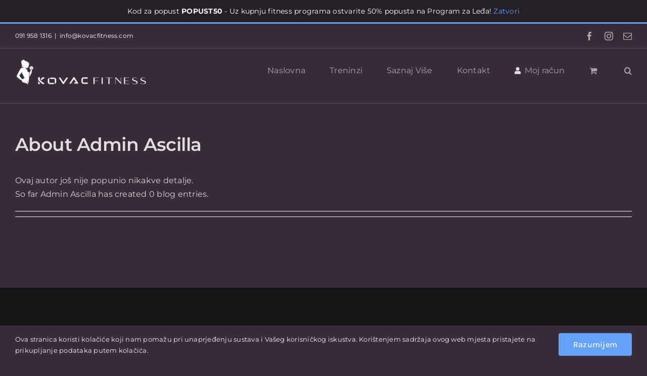

--- FILE ---
content_type: text/html; charset=UTF-8
request_url: https://www.kovacfitness.com/wp-admin/admin-ajax.php
body_size: 11
content:
<input type="hidden" id="fusion-form-nonce-5727" name="fusion-form-nonce-5727" value="6bf9011f10" />